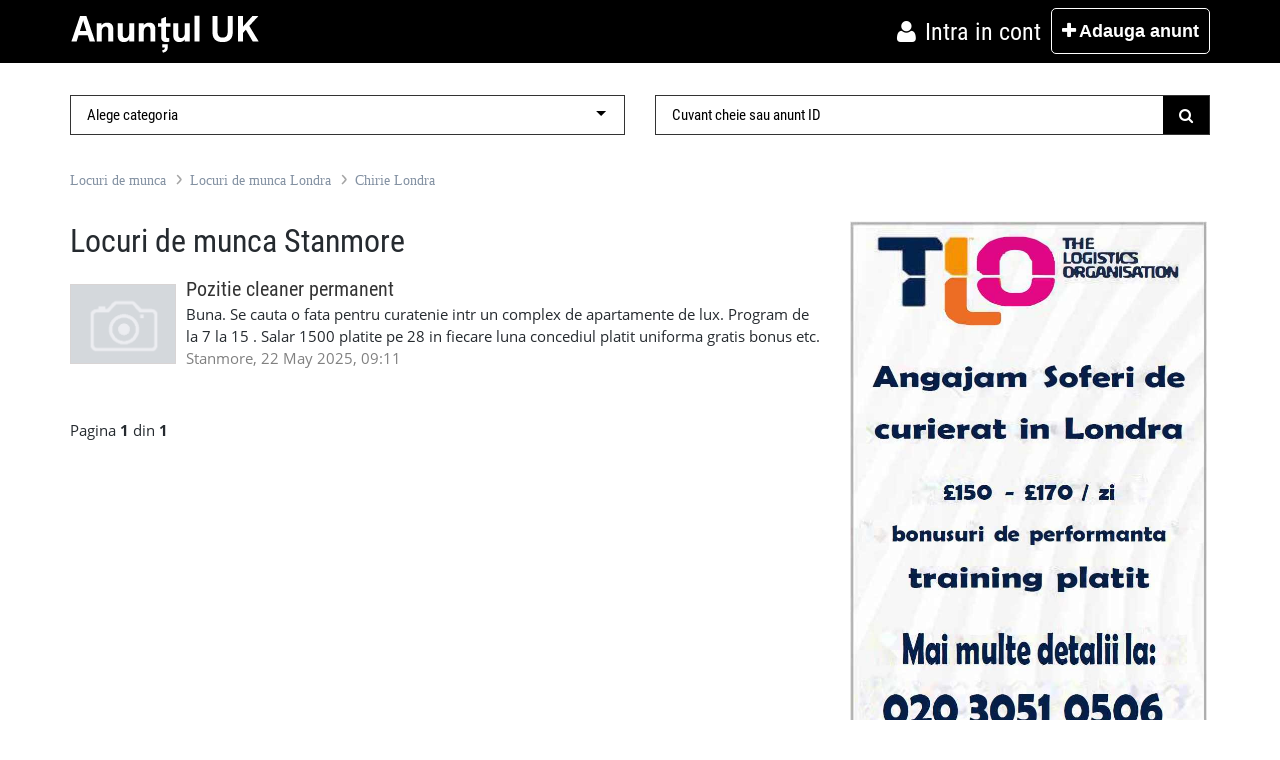

--- FILE ---
content_type: text/html; charset=UTF-8
request_url: https://www.anuntul.co.uk/locuri-de-munca/stanmore/
body_size: 19760
content:
<!doctype html>
<html lang="ro">
<head>
	<meta charset="utf-8">
	<title>Locuri de munca Stanmore - Anuntul UK</title>
	 <meta property="og:title" content="Locuri de munca Stanmore - Anuntul UK"/>
	<meta name="description" content="Locuri de munca in Stanmore pentru romani si moldoveni. Oferte de munca de la moldoveni si romani in  in Stanmore, joburi pentru necalificati, fara engleza, constructii, hoteluri, restaurante, fabrici, depozite, curatenie ">
        <meta name="viewport" content="width=device-width, initial-scale=1" />
	<link href="https://www.anuntul.co.uk/templates/default/css/header_stylesheet_v89.css?v8.5" rel="stylesheet" />
	<link href="//maxcdn.bootstrapcdn.com/font-awesome/4.4.0/css/font-awesome.min.css" rel="stylesheet" />
    <script src="https://www.anuntul.co.uk/templates/default/js/jquery-1.11.1.min.js"></script>
	<meta name="viewport" content="width=device-width, initial-scale=1, minimum-scale=1, maximum-scale=5">
	<meta name="author" content="Anuntul UK" />
	<link rel="canonical" href="https://www.anuntul.co.uk/">
    <meta name="google-site-verification" content="-tyMTAv5MCqBn-1TGB7DPgAB288EmdLfBGAKlQ2cALs" />
    <meta name="msvalidate.01" content="3C563C9971A8BDC7CA1F258792076ADB" />
    <meta name="alexaVerifyID" content="MjXtIOcSXfJwnHuQO7Nhzdt-nAY"/> 
    <meta name="p:domain_verify" content="74fc0df38876b9968c9e24de38089434"/>
    <meta name="facebook-domain-verification" content="y9cy6euuvm1h51x3mi6uw7d4dnrrb7" />
    
    <!-- Google tag (gtag.js) -->
<script async src="https://www.googletagmanager.com/gtag/js?id=G-Y9EME7B4W2"></script>
<script>
  window.dataLayer = window.dataLayer || [];
  function gtag(){dataLayer.push(arguments);}
  gtag('js', new Date());

  gtag('config', 'G-Y9EME7B4W2');
</script>
    
    <script type="application/ld+json">
    {
      "@context": "http://schema.org",
      "@type": "Website",
      "name" : "Anuntul UK",
      "url": "https://www.anuntul.co.uk",
      "sameAs" : ["https://twitter.com/AnuntulUK","https://www.facebook.com/AnuntulUK/","https://www.linkedin.com/company/anuntul-uk/","https://www.youtube.com/c/AnuntulCoUk","https://www.instagram.com/anuntul.co.uk/"],
      "image": {
        "@type": "ImageObject",
        "url": "https://www.anuntul.co.uk/media/google/anuntul.png",
        "height": "400",
        "width": "400" 
    },
    "telephone": "07490 276 751",
    "address": {
        "@type": "PostalAddress",
        "streetAddress": "18 Park Way",
        "addressLocality": "Feltham",
        "addressRegion": "TW",
        "postalCode": "TW14 9DJ",
        "addressCountry": "UK" 
    },
    "logo": {
        "@type": "ImageObject",
        "url": "https://www.anuntul.co.uk/media/google/anuntul.png",
        "height": "400",
        "width": "400" 
    },
    "location": {
        "@type": "Place",
        "name": "Anuntul UK",
        "hasMap": "https://www.google.com/maps/place/Anuntul/@51.4503044,-0.40765,17z/data=!3m1!4b1!4m5!3m4!1s0x47debed3c3d4fe23:0x2a56bc9657cf8a41!8m2!3d51.4503044!4d-0.4054613",
        "telephone": "07490 276 751",
        "image": {
            "@type": "ImageObject",
            "url": "https://www.anuntul.co.uk/media/google/anuntul.png",
            "height": "400",
            "width": "400" 
        },
        "logo": {
            "@type": "ImageObject",
            "url": "https://www.anuntul.co.uk/media/google/anuntul.png",
            "height": "400",
            "width": "400" 
        },
        "url": "https://www.anuntul.co.uk/",
        "sameAs" : ["https://twitter.com/AnuntulUK","https://www.facebook.com/AnuntulUK/","https://www.linkedin.com/company/anuntul-uk/","https://www.youtube.com/c/AnuntulCoUk","https://www.instagram.com/anuntul.co.uk/"],
        "geo": {
            "@type": "GeoCoordinates",
            "latitude": "51.449983",
            "longitude": "-0.40588" 
        },
        "address": {
        "@type": "PostalAddress",
        "streetAddress": "18 Park Way",
        "addressLocality": "Feltham",
        "addressRegion": "TW",
        "postalCode": "TW14 9DJ",
        "addressCountry": "UK"
        } 
    },
    "founder": "Marius Chitu",
    "foundingDate": "2012",
    "foundingLocation": "Folkestone, CT" 
}
</script>


    <meta property="og:image" content="http://www.anuntul.co.uk/media/img/anuntul-de-uk8.jpg" />
    <meta property="og:site_name" content="Anuntul UK" />
    <meta property="fb:app_id" content="1406571296306859" />
    <meta property="og:type" content="article" />
</head>
<body class="hide_category">
	<header id="header-area">
    <div class="header-top">
        <div class="container">
            <div class="col-sm-12 col-xs-12 nopadding">
                <div class="header-links">
                    <div id="logo" style="float:left">
                        <a href="https://www.anuntul.co.uk"><img src="/media/static/Anuntul UK.png" alt="Anunturi UK" class="img-responsive col-xs-12 nopadding" height="60" width="190" />
                        </a>
                    </div>
                    <ul class="nav navbar-nav pull-right not_logged">
                                                <li>
                            <a href="https://www.anuntul.co.uk/user.php">
                                <i class="fa fa-user"></i><span class="hidden-xs"> Intra in cont</span>
                            </a>
                        </li>
                                                 <li>
                            <a href="https://www.anuntul.co.uk/adauga-anunt" class="post_btn">
                                <i class="fa fa-plus hidden-xs"></i>Adauga<span class="hidden-xs"> anunt</span>
                            </a>
                        </li>
                    </ul>
                </div>
            </div>
        </div>
    </div>
    <div class="container hide_on_single hide_header_after">
    <div class="hidden-xs" style="clear:both; margin-bottom:20px;"></div>
        <div class="main-header searcharea_header">
            <div class="row">
                <div class="col-lg-12 nopadding searchhide">
                    <form action="https://www.anuntul.co.uk/search.php" method="get">
                        <div id="search">
                            <div class="col-xs-12 col-sm-6 col-md-6 col-lg-6">
                                <div class="form-group">
                                    <select name="id_categ" class="form-control input-lg">
                                    <option value="0">Alege categoria</option>
                                                                        <option value="7">Locuri de munca</option>
                                                                        <option value="4">Cereri de munca</option>
                                                                        <option value="3">Chirie</option>
                                                                        <option value="8">Servicii</option>
                                                                        <option value="6">Bazar</option>
                                                                        <option value="38">Masini</option>
                                                                        <option value="5">Matrimoniale</option>
                                                                        <option value="39">Evenimente</option>
                                                                    </select>
                                </div>
                            </div>
                            <div class="col-xs-12 hidden-sm hidden-md hidden-lg searchhide">
                                <div class="clear"></div>
                            </div>
                            <div class="col-xs-12 col-sm-6 col-md-6 col-lg-6 searchhide">
                                <span class="input-group">
                                    <input type="text" class="form-control input-lg" name="search" placeholder="Cuvant cheie sau anunt ID" autocomplete="off">
                                    <input type="hidden" name="section" value="anunturi" />
                                      <span class="input-group-btn">
                                        <button aria-label="Submit" class="btn btn-lg" type="submit">
                                            <i class="fa fa-search"></i>
                                        </button>
                                      </span>
                                </span>
                            </div>
                        </div>
                    </form>
                </div>
            </div>
        </div>
        <nav id="main-menu" class="navbar category_header hidden-xs">
            <div class="collapse navbar-collapse navbar-cat-collapse in" aria-expanded="true">
                <ul class="nav navbar-nav">
                                        <li><a class="Header_Categ" title="Locuri de munca Anglia UK" href="https://www.anuntul.co.uk/locuri-de-munca/">
                        <img width="70" height="70" src="/media/static/locuri-de-munca.png"/><br>
                        <span>Locuri de munca</span>
                    </a></li>
                                        <li><a class="Header_Categ" title="Cereri de munca UK" href="https://www.anuntul.co.uk/cereri-de-munca/">
                        <img width="70" height="70" src="/media/static/cereri-de-munca.png"/><br>
                        <span>Cereri de munca</span>
                    </a></li>
                                        <li><a class="Header_Categ" title="Chirie UK" href="https://www.anuntul.co.uk/chirii/">
                        <img width="70" height="70" src="/media/static/chirii.png"/><br>
                        <span>Chirie</span>
                    </a></li>
                                        <li><a class="Header_Categ" title="Servicii UK" href="https://www.anuntul.co.uk/servicii/">
                        <img width="70" height="70" src="/media/static/servicii.png"/><br>
                        <span>Servicii</span>
                    </a></li>
                                        <li><a class="Header_Categ" title="Bazar Romani in UK" href="https://www.anuntul.co.uk/bazar/">
                        <img width="70" height="70" src="/media/static/bazar.png"/><br>
                        <span>Bazar</span>
                    </a></li>
                                        <li><a class="Header_Categ" title="Masini de vanzare Anglia" href="https://www.anuntul.co.uk/masini/">
                        <img width="70" height="70" src="/media/static/masini.png"/><br>
                        <span>Masini</span>
                    </a></li>
                                        <li><a class="Header_Categ" title="Matrimoniale UK" href="https://www.anuntul.co.uk/matrimoniale/">
                        <img width="70" height="70" src="/media/static/matrimoniale.png"/><br>
                        <span>Matrimoniale</span>
                    </a></li>
                                        <li><a class="Header_Categ" title="Evenimente romanesti" href="https://www.anuntul.co.uk/evenimente/">
                        <img width="70" height="70" src="/media/static/evenimente.png"/><br>
                        <span>Evenimente</span>
                    </a></li>
                                    </ul>
            </div>
        </nav>
    </div>
</header>
	<section class="products-list">			
		<div class="container">
			<div class="row">
				<div class="col-md-12">
					<ul class="breadcrumbs" itemscope="" itemtype="http://schema.org/BreadcrumbList">
					    <li itemprop="itemListElement" itemscope="" itemtype="http://schema.org/ListItem"><a href="/locuri-de-munca/">Locuri de munca</a></li><li itemprop="itemListElement" itemscope="" itemtype="http://schema.org/ListItem"><a href="https://www.anuntul.co.uk/locuri-de-munca/londra/">Locuri de munca Londra</a></li><li itemprop="itemListElement" itemscope="" itemtype="http://schema.org/ListItem"><a href="https://www.anuntul.co.uk/chirii/londra/">Chirie Londra</a></li>
					</ul>
				</div>
				<div class="col-md-8 col-sm-8 m-t-20">
			        <h1>Locuri de munca Stanmore</h1>
                    <div id="article-container" class="listare_anunturi">
							<div style="cursor:pointer;" onclick="location.href='https://www.anuntul.co.uk/pozitie-cleaner-permanent-559760.html';">
		<div style="position:relative;">
			<img class="img-responsive cat_img" alt="Locuri de munca Stanmore Pozitie cleaner permanent" src="/media/mici/no_img_camera.png" />
			
            		</div>
		<h1><a href="https://www.anuntul.co.uk/pozitie-cleaner-permanent-559760.html" style="text-decoration: none;">Pozitie cleaner permanent</a></h1>
		<div class="hidden-xs myhidden truncate-paragraph" style="max-height:44px; overflow:hidden;" >
			Buna. Se cauta o fata pentru curatenie intr un complex de apartamente de lux. Program de la 7 la 15 . Salar 1500 platite pe 28 in fiecare luna concediul platit uniforma gratis bonus etc. Curatenia e numai pe casa scarilor nu in apartamente. Cerinte.: o fata cu bun simt nivel de engleza cit de cit(deoarece managera e rominca si celelalte fete la fel). Pina in 30 ani. Acesta este un loc de munca permanent . Nu doresc o persoana pentru citeva zile sau citeva saptamini. Mai multe detalii pe wats up. 07481 444420 
		</div>
		<b class="data_anunt">Stanmore, 22 May 2025, 09:11</b>
	</div>
	<div class="clear2"></div>

                    </div>
						Pagina <strong>1</strong> din <strong>1</strong>
<div class="clear"></div>
<ul class="pagination">
           
   
       
          
    
          
    
          
    
          
    
          
    
          
      
       
   
       
          
       
          
       
          
       
          
       
          
       
          
     
   
   
         
             
       
</ul>

                </div>
				<div class="col-md-4 col-sm-4 m-t-20">
				<br>

<span class="sidebarside">
<div style="margin-top: -5px;"></div>
<a rel="nofollow" href="https://www.anuntul.co.uk/recrutam-soferi-de-curierat-546986.html" target="_self"><img src="https://www.anuntul.co.uk/media/banners/8ff0a40f35-tlo-soferi.jpg" alt="The Logistic Organisation" height="300" width="357" class="img-responsive" title="The Logistic Organisation" /></a>
<div class="clear2"></div>


<div class="clear2"></div>


<div class="clear2"></div>


<div class="clear2"></div>


<div class="clear2"></div>


<div class="clear2"></div>


<div class="clear2"></div>


<div class="clear2"></div>


<div class="clear2"></div>


<div class="clear2"></div>


<div class="clear2"></div>


<div class="clear2"></div>





</span>
				</div>
			</div>
		</div>
	</section>
  
<div class="container">
            	<div class="footer_stats">

                <br>
                <span class="footer_stats_item"><a href="https://www.anuntul.co.uk/chirii/harrow/">Chirie Harrow</a> <a href="https://www.anuntul.co.uk/chirii/wembley/">Chirie Wembley</a> <a href="https://www.anuntul.co.uk/chirii/east-ham/">Chirie East Ham</a> <a href="https://www.anuntul.co.uk/chirii/stratford/">Chirie Stratford</a> <a href="https://www.anuntul.co.uk/chirii/ilford/">Chirie Ilford</a> <a href="https://www.anuntul.co.uk/chirii/barking/">Chirie Barking</a> <a href="https://www.anuntul.co.uk/chirii/kingsbury/">Chirie Kingsbury</a> <a href="https://www.anuntul.co.uk/chirii/romford/">Chirie Romford</a> <a href="https://www.anuntul.co.uk/chirii/east-ham/">Chirie East Ham</a> <a href="https://www.anuntul.co.uk/chirii/dagenham/">Chirie Dagenham</a> <a href="https://www.anuntul.co.uk/chirii/forest-gate/">Chirie Forest Gate</a> <a href="https://www.anuntul.co.uk/chirii/heathrow/">Chirie Heathrow</a> <a href="https://www.anuntul.co.uk/chirii/colindale/">Chirie Colindale</a> <a href="https://www.anuntul.co.uk/chirii/dagenham/">Chirie Dagenham</a> <a href="https://www.anuntul.co.uk/chirii/edgware/">Chirie Edgware</a> <a href="https://www.anuntul.co.uk/chirii/birmingham/">Chirie Birmingham</a><a href="https://www.anuntul.co.uk/chirii/slough/">Chirie Slough</a> </span>

				
                <div class="clear"></div>
                


                </div>
</div>
                
<div class="clear2"></div>

<!-- Footer Section Starts -->
	<footer id="footer-area">
	<!-- Footer Links Starts -->
		<div class="footer-links">
		<!-- Container Starts -->
			<div class="container" style="padding-right:0px; padding-left:0px;">
                           
				<!-- Contact Us Starts -->
					<div class="col-md-5 col-sm-5 last" style="position: static !important;">
						<h5>ANUNTURI ROMANI SI MOLDOVENI IN UK</h5>
						<ul>
							<li>Anuntul UK este un portal de anunturi pentru comunitatea romaneasca si cea moldoveneasca din Marea Britanie. Utilizatorii inregistrati pot adauga anunturi gratuite, dar si anunturi cu plata, care beneficiaza de promovare sporita.</li>
						</ul>
					</div>
					<div class="col-md-1 col-sm-1 col-xs-12 txt-center">
					    </div>
				<!-- Contact Us Ends -->
				<!-- My Account Links Starts -->
					<div class="col-md-2 col-sm-2 col-xs-12 txt-center">
						<h5>Servicii</h5>
						<ul>
				                        <li><a title="Inregistrare" href="https://www.anuntul.co.uk/inregistrare">Inregistrare</a></li>
				                        <li><a title="Contul meu" href="https://www.anuntul.co.uk/user.php">Contul meu</a></li>
				                        <li><a title="Parola noua" href="https://www.anuntul.co.uk/parola-noua">Parola noua</a></li>
							<li><a title="Publicitate" href="https://www.anuntul.co.uk/confirm-email/">Confirma Cont</a></li>
						</ul>
					</div>
				<!-- My Account Links Ends -->	
				<!-- Follow Us Links Starts -->
					<div class="col-md-2 col-sm-2 col-xs-12 txt-center">
						<h5>Follow</h5>
						<ul>
							<li><a target="_blank" href="https://www.facebook.com/AnuntulUK/">Facebook</a></li>
							<li><a target="_blank" href="https://www.linkedin.com/company/anuntul-uk/">Linkedin</a></li>
							<li><a target="_blank" href="https://www.tiktok.com/@anuntuluk">TikTok</a></li>
                                                        <li><a target="_blank" href="https://www.youtube.com/c/AnuntulCoUk">YouTube</a></li>

						</ul>
					</div>
				<!-- Follow Us Links Ends -->
				<!-- Information Links Starts -->
					<div class="col-md-2 col-sm-2 col-xs-12 txt-center">
						<h5>GDPR</h5>
						<ul>
				                        <li><a title="Termeni si Conditii" href="https://www.anuntul.co.uk/pagina/termeni-si-conditii/">Termeni si conditii</a></li>
				                        <li><a title="Contul meu" href="https://www.anuntul.co.uk/pagina/confidentialitate/">Confidentialitate</a></li>
							<li><a title="Intrebari si raspunsuri" href="https://www.anuntul.co.uk/pagina/intrebari-si-raspunsuri/">Intrebari frecvente</a></li>
							<li><a title="Contact" href="https://www.anuntul.co.uk/contact/">Contact</a></li>
						</ul>
					</div>
				<!-- Information Links Ends -->
			</div>
		<!-- Container Ends -->
		</div>
	<!-- Footer Links Ends -->
	<!-- Copyright Area Starts -->
		<div class="copyright" style="background:#000;">
		<!-- Container Starts -->
			<div class="container">
			<!-- Starts -->
				<p>
Copyright ©  2026 Anuntul UK. Toate drepturile rezervate. Preluarea de continut este permisa doar cu citarea sursei cu link catre site-ul nostru.
				</p>
			<!-- Ends -->
			
			</div>
		<!-- Container Ends -->
		</div>
	<!-- Copyright Area Ends -->


	</footer>
<!-- Footer Section Ends -->



<noscript><img src="https://certify.alexametrics.com/atrk.gif?account=ZGicl1asWhy3uG" style="display:none" height="1" width="1" alt="" /></noscript>
<script src="https://www.anuntul.co.uk/templates/default/js/footer_scripts.js" defer></script>

</body>
</html>